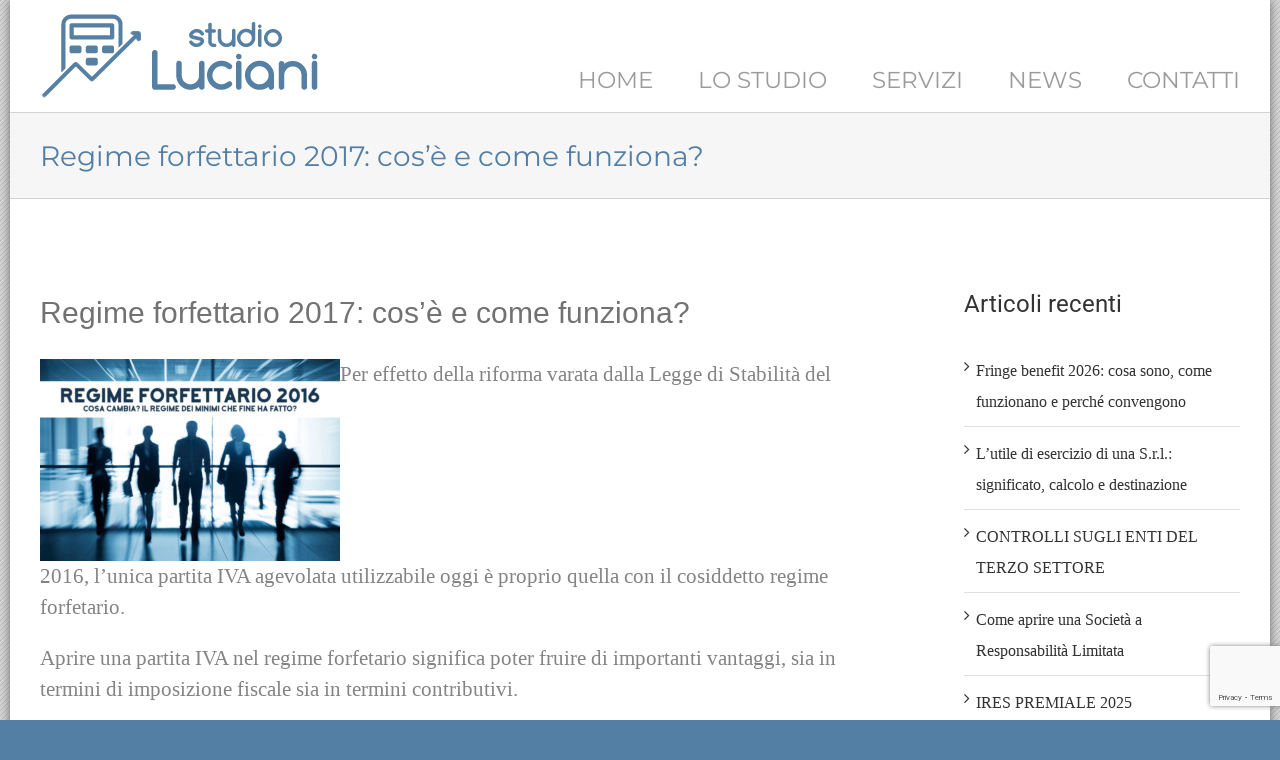

--- FILE ---
content_type: text/html; charset=utf-8
request_url: https://www.google.com/recaptcha/api2/anchor?ar=1&k=6Lc_SIEUAAAAAGldiRNiDCaeC3pVMXVagcdRRqzU&co=aHR0cHM6Ly9zdHVkaW9sdWNpYW5pZGFuaWVsZS5pdDo0NDM.&hl=en&v=N67nZn4AqZkNcbeMu4prBgzg&size=invisible&anchor-ms=20000&execute-ms=30000&cb=nucaub2zr1kg
body_size: 48871
content:
<!DOCTYPE HTML><html dir="ltr" lang="en"><head><meta http-equiv="Content-Type" content="text/html; charset=UTF-8">
<meta http-equiv="X-UA-Compatible" content="IE=edge">
<title>reCAPTCHA</title>
<style type="text/css">
/* cyrillic-ext */
@font-face {
  font-family: 'Roboto';
  font-style: normal;
  font-weight: 400;
  font-stretch: 100%;
  src: url(//fonts.gstatic.com/s/roboto/v48/KFO7CnqEu92Fr1ME7kSn66aGLdTylUAMa3GUBHMdazTgWw.woff2) format('woff2');
  unicode-range: U+0460-052F, U+1C80-1C8A, U+20B4, U+2DE0-2DFF, U+A640-A69F, U+FE2E-FE2F;
}
/* cyrillic */
@font-face {
  font-family: 'Roboto';
  font-style: normal;
  font-weight: 400;
  font-stretch: 100%;
  src: url(//fonts.gstatic.com/s/roboto/v48/KFO7CnqEu92Fr1ME7kSn66aGLdTylUAMa3iUBHMdazTgWw.woff2) format('woff2');
  unicode-range: U+0301, U+0400-045F, U+0490-0491, U+04B0-04B1, U+2116;
}
/* greek-ext */
@font-face {
  font-family: 'Roboto';
  font-style: normal;
  font-weight: 400;
  font-stretch: 100%;
  src: url(//fonts.gstatic.com/s/roboto/v48/KFO7CnqEu92Fr1ME7kSn66aGLdTylUAMa3CUBHMdazTgWw.woff2) format('woff2');
  unicode-range: U+1F00-1FFF;
}
/* greek */
@font-face {
  font-family: 'Roboto';
  font-style: normal;
  font-weight: 400;
  font-stretch: 100%;
  src: url(//fonts.gstatic.com/s/roboto/v48/KFO7CnqEu92Fr1ME7kSn66aGLdTylUAMa3-UBHMdazTgWw.woff2) format('woff2');
  unicode-range: U+0370-0377, U+037A-037F, U+0384-038A, U+038C, U+038E-03A1, U+03A3-03FF;
}
/* math */
@font-face {
  font-family: 'Roboto';
  font-style: normal;
  font-weight: 400;
  font-stretch: 100%;
  src: url(//fonts.gstatic.com/s/roboto/v48/KFO7CnqEu92Fr1ME7kSn66aGLdTylUAMawCUBHMdazTgWw.woff2) format('woff2');
  unicode-range: U+0302-0303, U+0305, U+0307-0308, U+0310, U+0312, U+0315, U+031A, U+0326-0327, U+032C, U+032F-0330, U+0332-0333, U+0338, U+033A, U+0346, U+034D, U+0391-03A1, U+03A3-03A9, U+03B1-03C9, U+03D1, U+03D5-03D6, U+03F0-03F1, U+03F4-03F5, U+2016-2017, U+2034-2038, U+203C, U+2040, U+2043, U+2047, U+2050, U+2057, U+205F, U+2070-2071, U+2074-208E, U+2090-209C, U+20D0-20DC, U+20E1, U+20E5-20EF, U+2100-2112, U+2114-2115, U+2117-2121, U+2123-214F, U+2190, U+2192, U+2194-21AE, U+21B0-21E5, U+21F1-21F2, U+21F4-2211, U+2213-2214, U+2216-22FF, U+2308-230B, U+2310, U+2319, U+231C-2321, U+2336-237A, U+237C, U+2395, U+239B-23B7, U+23D0, U+23DC-23E1, U+2474-2475, U+25AF, U+25B3, U+25B7, U+25BD, U+25C1, U+25CA, U+25CC, U+25FB, U+266D-266F, U+27C0-27FF, U+2900-2AFF, U+2B0E-2B11, U+2B30-2B4C, U+2BFE, U+3030, U+FF5B, U+FF5D, U+1D400-1D7FF, U+1EE00-1EEFF;
}
/* symbols */
@font-face {
  font-family: 'Roboto';
  font-style: normal;
  font-weight: 400;
  font-stretch: 100%;
  src: url(//fonts.gstatic.com/s/roboto/v48/KFO7CnqEu92Fr1ME7kSn66aGLdTylUAMaxKUBHMdazTgWw.woff2) format('woff2');
  unicode-range: U+0001-000C, U+000E-001F, U+007F-009F, U+20DD-20E0, U+20E2-20E4, U+2150-218F, U+2190, U+2192, U+2194-2199, U+21AF, U+21E6-21F0, U+21F3, U+2218-2219, U+2299, U+22C4-22C6, U+2300-243F, U+2440-244A, U+2460-24FF, U+25A0-27BF, U+2800-28FF, U+2921-2922, U+2981, U+29BF, U+29EB, U+2B00-2BFF, U+4DC0-4DFF, U+FFF9-FFFB, U+10140-1018E, U+10190-1019C, U+101A0, U+101D0-101FD, U+102E0-102FB, U+10E60-10E7E, U+1D2C0-1D2D3, U+1D2E0-1D37F, U+1F000-1F0FF, U+1F100-1F1AD, U+1F1E6-1F1FF, U+1F30D-1F30F, U+1F315, U+1F31C, U+1F31E, U+1F320-1F32C, U+1F336, U+1F378, U+1F37D, U+1F382, U+1F393-1F39F, U+1F3A7-1F3A8, U+1F3AC-1F3AF, U+1F3C2, U+1F3C4-1F3C6, U+1F3CA-1F3CE, U+1F3D4-1F3E0, U+1F3ED, U+1F3F1-1F3F3, U+1F3F5-1F3F7, U+1F408, U+1F415, U+1F41F, U+1F426, U+1F43F, U+1F441-1F442, U+1F444, U+1F446-1F449, U+1F44C-1F44E, U+1F453, U+1F46A, U+1F47D, U+1F4A3, U+1F4B0, U+1F4B3, U+1F4B9, U+1F4BB, U+1F4BF, U+1F4C8-1F4CB, U+1F4D6, U+1F4DA, U+1F4DF, U+1F4E3-1F4E6, U+1F4EA-1F4ED, U+1F4F7, U+1F4F9-1F4FB, U+1F4FD-1F4FE, U+1F503, U+1F507-1F50B, U+1F50D, U+1F512-1F513, U+1F53E-1F54A, U+1F54F-1F5FA, U+1F610, U+1F650-1F67F, U+1F687, U+1F68D, U+1F691, U+1F694, U+1F698, U+1F6AD, U+1F6B2, U+1F6B9-1F6BA, U+1F6BC, U+1F6C6-1F6CF, U+1F6D3-1F6D7, U+1F6E0-1F6EA, U+1F6F0-1F6F3, U+1F6F7-1F6FC, U+1F700-1F7FF, U+1F800-1F80B, U+1F810-1F847, U+1F850-1F859, U+1F860-1F887, U+1F890-1F8AD, U+1F8B0-1F8BB, U+1F8C0-1F8C1, U+1F900-1F90B, U+1F93B, U+1F946, U+1F984, U+1F996, U+1F9E9, U+1FA00-1FA6F, U+1FA70-1FA7C, U+1FA80-1FA89, U+1FA8F-1FAC6, U+1FACE-1FADC, U+1FADF-1FAE9, U+1FAF0-1FAF8, U+1FB00-1FBFF;
}
/* vietnamese */
@font-face {
  font-family: 'Roboto';
  font-style: normal;
  font-weight: 400;
  font-stretch: 100%;
  src: url(//fonts.gstatic.com/s/roboto/v48/KFO7CnqEu92Fr1ME7kSn66aGLdTylUAMa3OUBHMdazTgWw.woff2) format('woff2');
  unicode-range: U+0102-0103, U+0110-0111, U+0128-0129, U+0168-0169, U+01A0-01A1, U+01AF-01B0, U+0300-0301, U+0303-0304, U+0308-0309, U+0323, U+0329, U+1EA0-1EF9, U+20AB;
}
/* latin-ext */
@font-face {
  font-family: 'Roboto';
  font-style: normal;
  font-weight: 400;
  font-stretch: 100%;
  src: url(//fonts.gstatic.com/s/roboto/v48/KFO7CnqEu92Fr1ME7kSn66aGLdTylUAMa3KUBHMdazTgWw.woff2) format('woff2');
  unicode-range: U+0100-02BA, U+02BD-02C5, U+02C7-02CC, U+02CE-02D7, U+02DD-02FF, U+0304, U+0308, U+0329, U+1D00-1DBF, U+1E00-1E9F, U+1EF2-1EFF, U+2020, U+20A0-20AB, U+20AD-20C0, U+2113, U+2C60-2C7F, U+A720-A7FF;
}
/* latin */
@font-face {
  font-family: 'Roboto';
  font-style: normal;
  font-weight: 400;
  font-stretch: 100%;
  src: url(//fonts.gstatic.com/s/roboto/v48/KFO7CnqEu92Fr1ME7kSn66aGLdTylUAMa3yUBHMdazQ.woff2) format('woff2');
  unicode-range: U+0000-00FF, U+0131, U+0152-0153, U+02BB-02BC, U+02C6, U+02DA, U+02DC, U+0304, U+0308, U+0329, U+2000-206F, U+20AC, U+2122, U+2191, U+2193, U+2212, U+2215, U+FEFF, U+FFFD;
}
/* cyrillic-ext */
@font-face {
  font-family: 'Roboto';
  font-style: normal;
  font-weight: 500;
  font-stretch: 100%;
  src: url(//fonts.gstatic.com/s/roboto/v48/KFO7CnqEu92Fr1ME7kSn66aGLdTylUAMa3GUBHMdazTgWw.woff2) format('woff2');
  unicode-range: U+0460-052F, U+1C80-1C8A, U+20B4, U+2DE0-2DFF, U+A640-A69F, U+FE2E-FE2F;
}
/* cyrillic */
@font-face {
  font-family: 'Roboto';
  font-style: normal;
  font-weight: 500;
  font-stretch: 100%;
  src: url(//fonts.gstatic.com/s/roboto/v48/KFO7CnqEu92Fr1ME7kSn66aGLdTylUAMa3iUBHMdazTgWw.woff2) format('woff2');
  unicode-range: U+0301, U+0400-045F, U+0490-0491, U+04B0-04B1, U+2116;
}
/* greek-ext */
@font-face {
  font-family: 'Roboto';
  font-style: normal;
  font-weight: 500;
  font-stretch: 100%;
  src: url(//fonts.gstatic.com/s/roboto/v48/KFO7CnqEu92Fr1ME7kSn66aGLdTylUAMa3CUBHMdazTgWw.woff2) format('woff2');
  unicode-range: U+1F00-1FFF;
}
/* greek */
@font-face {
  font-family: 'Roboto';
  font-style: normal;
  font-weight: 500;
  font-stretch: 100%;
  src: url(//fonts.gstatic.com/s/roboto/v48/KFO7CnqEu92Fr1ME7kSn66aGLdTylUAMa3-UBHMdazTgWw.woff2) format('woff2');
  unicode-range: U+0370-0377, U+037A-037F, U+0384-038A, U+038C, U+038E-03A1, U+03A3-03FF;
}
/* math */
@font-face {
  font-family: 'Roboto';
  font-style: normal;
  font-weight: 500;
  font-stretch: 100%;
  src: url(//fonts.gstatic.com/s/roboto/v48/KFO7CnqEu92Fr1ME7kSn66aGLdTylUAMawCUBHMdazTgWw.woff2) format('woff2');
  unicode-range: U+0302-0303, U+0305, U+0307-0308, U+0310, U+0312, U+0315, U+031A, U+0326-0327, U+032C, U+032F-0330, U+0332-0333, U+0338, U+033A, U+0346, U+034D, U+0391-03A1, U+03A3-03A9, U+03B1-03C9, U+03D1, U+03D5-03D6, U+03F0-03F1, U+03F4-03F5, U+2016-2017, U+2034-2038, U+203C, U+2040, U+2043, U+2047, U+2050, U+2057, U+205F, U+2070-2071, U+2074-208E, U+2090-209C, U+20D0-20DC, U+20E1, U+20E5-20EF, U+2100-2112, U+2114-2115, U+2117-2121, U+2123-214F, U+2190, U+2192, U+2194-21AE, U+21B0-21E5, U+21F1-21F2, U+21F4-2211, U+2213-2214, U+2216-22FF, U+2308-230B, U+2310, U+2319, U+231C-2321, U+2336-237A, U+237C, U+2395, U+239B-23B7, U+23D0, U+23DC-23E1, U+2474-2475, U+25AF, U+25B3, U+25B7, U+25BD, U+25C1, U+25CA, U+25CC, U+25FB, U+266D-266F, U+27C0-27FF, U+2900-2AFF, U+2B0E-2B11, U+2B30-2B4C, U+2BFE, U+3030, U+FF5B, U+FF5D, U+1D400-1D7FF, U+1EE00-1EEFF;
}
/* symbols */
@font-face {
  font-family: 'Roboto';
  font-style: normal;
  font-weight: 500;
  font-stretch: 100%;
  src: url(//fonts.gstatic.com/s/roboto/v48/KFO7CnqEu92Fr1ME7kSn66aGLdTylUAMaxKUBHMdazTgWw.woff2) format('woff2');
  unicode-range: U+0001-000C, U+000E-001F, U+007F-009F, U+20DD-20E0, U+20E2-20E4, U+2150-218F, U+2190, U+2192, U+2194-2199, U+21AF, U+21E6-21F0, U+21F3, U+2218-2219, U+2299, U+22C4-22C6, U+2300-243F, U+2440-244A, U+2460-24FF, U+25A0-27BF, U+2800-28FF, U+2921-2922, U+2981, U+29BF, U+29EB, U+2B00-2BFF, U+4DC0-4DFF, U+FFF9-FFFB, U+10140-1018E, U+10190-1019C, U+101A0, U+101D0-101FD, U+102E0-102FB, U+10E60-10E7E, U+1D2C0-1D2D3, U+1D2E0-1D37F, U+1F000-1F0FF, U+1F100-1F1AD, U+1F1E6-1F1FF, U+1F30D-1F30F, U+1F315, U+1F31C, U+1F31E, U+1F320-1F32C, U+1F336, U+1F378, U+1F37D, U+1F382, U+1F393-1F39F, U+1F3A7-1F3A8, U+1F3AC-1F3AF, U+1F3C2, U+1F3C4-1F3C6, U+1F3CA-1F3CE, U+1F3D4-1F3E0, U+1F3ED, U+1F3F1-1F3F3, U+1F3F5-1F3F7, U+1F408, U+1F415, U+1F41F, U+1F426, U+1F43F, U+1F441-1F442, U+1F444, U+1F446-1F449, U+1F44C-1F44E, U+1F453, U+1F46A, U+1F47D, U+1F4A3, U+1F4B0, U+1F4B3, U+1F4B9, U+1F4BB, U+1F4BF, U+1F4C8-1F4CB, U+1F4D6, U+1F4DA, U+1F4DF, U+1F4E3-1F4E6, U+1F4EA-1F4ED, U+1F4F7, U+1F4F9-1F4FB, U+1F4FD-1F4FE, U+1F503, U+1F507-1F50B, U+1F50D, U+1F512-1F513, U+1F53E-1F54A, U+1F54F-1F5FA, U+1F610, U+1F650-1F67F, U+1F687, U+1F68D, U+1F691, U+1F694, U+1F698, U+1F6AD, U+1F6B2, U+1F6B9-1F6BA, U+1F6BC, U+1F6C6-1F6CF, U+1F6D3-1F6D7, U+1F6E0-1F6EA, U+1F6F0-1F6F3, U+1F6F7-1F6FC, U+1F700-1F7FF, U+1F800-1F80B, U+1F810-1F847, U+1F850-1F859, U+1F860-1F887, U+1F890-1F8AD, U+1F8B0-1F8BB, U+1F8C0-1F8C1, U+1F900-1F90B, U+1F93B, U+1F946, U+1F984, U+1F996, U+1F9E9, U+1FA00-1FA6F, U+1FA70-1FA7C, U+1FA80-1FA89, U+1FA8F-1FAC6, U+1FACE-1FADC, U+1FADF-1FAE9, U+1FAF0-1FAF8, U+1FB00-1FBFF;
}
/* vietnamese */
@font-face {
  font-family: 'Roboto';
  font-style: normal;
  font-weight: 500;
  font-stretch: 100%;
  src: url(//fonts.gstatic.com/s/roboto/v48/KFO7CnqEu92Fr1ME7kSn66aGLdTylUAMa3OUBHMdazTgWw.woff2) format('woff2');
  unicode-range: U+0102-0103, U+0110-0111, U+0128-0129, U+0168-0169, U+01A0-01A1, U+01AF-01B0, U+0300-0301, U+0303-0304, U+0308-0309, U+0323, U+0329, U+1EA0-1EF9, U+20AB;
}
/* latin-ext */
@font-face {
  font-family: 'Roboto';
  font-style: normal;
  font-weight: 500;
  font-stretch: 100%;
  src: url(//fonts.gstatic.com/s/roboto/v48/KFO7CnqEu92Fr1ME7kSn66aGLdTylUAMa3KUBHMdazTgWw.woff2) format('woff2');
  unicode-range: U+0100-02BA, U+02BD-02C5, U+02C7-02CC, U+02CE-02D7, U+02DD-02FF, U+0304, U+0308, U+0329, U+1D00-1DBF, U+1E00-1E9F, U+1EF2-1EFF, U+2020, U+20A0-20AB, U+20AD-20C0, U+2113, U+2C60-2C7F, U+A720-A7FF;
}
/* latin */
@font-face {
  font-family: 'Roboto';
  font-style: normal;
  font-weight: 500;
  font-stretch: 100%;
  src: url(//fonts.gstatic.com/s/roboto/v48/KFO7CnqEu92Fr1ME7kSn66aGLdTylUAMa3yUBHMdazQ.woff2) format('woff2');
  unicode-range: U+0000-00FF, U+0131, U+0152-0153, U+02BB-02BC, U+02C6, U+02DA, U+02DC, U+0304, U+0308, U+0329, U+2000-206F, U+20AC, U+2122, U+2191, U+2193, U+2212, U+2215, U+FEFF, U+FFFD;
}
/* cyrillic-ext */
@font-face {
  font-family: 'Roboto';
  font-style: normal;
  font-weight: 900;
  font-stretch: 100%;
  src: url(//fonts.gstatic.com/s/roboto/v48/KFO7CnqEu92Fr1ME7kSn66aGLdTylUAMa3GUBHMdazTgWw.woff2) format('woff2');
  unicode-range: U+0460-052F, U+1C80-1C8A, U+20B4, U+2DE0-2DFF, U+A640-A69F, U+FE2E-FE2F;
}
/* cyrillic */
@font-face {
  font-family: 'Roboto';
  font-style: normal;
  font-weight: 900;
  font-stretch: 100%;
  src: url(//fonts.gstatic.com/s/roboto/v48/KFO7CnqEu92Fr1ME7kSn66aGLdTylUAMa3iUBHMdazTgWw.woff2) format('woff2');
  unicode-range: U+0301, U+0400-045F, U+0490-0491, U+04B0-04B1, U+2116;
}
/* greek-ext */
@font-face {
  font-family: 'Roboto';
  font-style: normal;
  font-weight: 900;
  font-stretch: 100%;
  src: url(//fonts.gstatic.com/s/roboto/v48/KFO7CnqEu92Fr1ME7kSn66aGLdTylUAMa3CUBHMdazTgWw.woff2) format('woff2');
  unicode-range: U+1F00-1FFF;
}
/* greek */
@font-face {
  font-family: 'Roboto';
  font-style: normal;
  font-weight: 900;
  font-stretch: 100%;
  src: url(//fonts.gstatic.com/s/roboto/v48/KFO7CnqEu92Fr1ME7kSn66aGLdTylUAMa3-UBHMdazTgWw.woff2) format('woff2');
  unicode-range: U+0370-0377, U+037A-037F, U+0384-038A, U+038C, U+038E-03A1, U+03A3-03FF;
}
/* math */
@font-face {
  font-family: 'Roboto';
  font-style: normal;
  font-weight: 900;
  font-stretch: 100%;
  src: url(//fonts.gstatic.com/s/roboto/v48/KFO7CnqEu92Fr1ME7kSn66aGLdTylUAMawCUBHMdazTgWw.woff2) format('woff2');
  unicode-range: U+0302-0303, U+0305, U+0307-0308, U+0310, U+0312, U+0315, U+031A, U+0326-0327, U+032C, U+032F-0330, U+0332-0333, U+0338, U+033A, U+0346, U+034D, U+0391-03A1, U+03A3-03A9, U+03B1-03C9, U+03D1, U+03D5-03D6, U+03F0-03F1, U+03F4-03F5, U+2016-2017, U+2034-2038, U+203C, U+2040, U+2043, U+2047, U+2050, U+2057, U+205F, U+2070-2071, U+2074-208E, U+2090-209C, U+20D0-20DC, U+20E1, U+20E5-20EF, U+2100-2112, U+2114-2115, U+2117-2121, U+2123-214F, U+2190, U+2192, U+2194-21AE, U+21B0-21E5, U+21F1-21F2, U+21F4-2211, U+2213-2214, U+2216-22FF, U+2308-230B, U+2310, U+2319, U+231C-2321, U+2336-237A, U+237C, U+2395, U+239B-23B7, U+23D0, U+23DC-23E1, U+2474-2475, U+25AF, U+25B3, U+25B7, U+25BD, U+25C1, U+25CA, U+25CC, U+25FB, U+266D-266F, U+27C0-27FF, U+2900-2AFF, U+2B0E-2B11, U+2B30-2B4C, U+2BFE, U+3030, U+FF5B, U+FF5D, U+1D400-1D7FF, U+1EE00-1EEFF;
}
/* symbols */
@font-face {
  font-family: 'Roboto';
  font-style: normal;
  font-weight: 900;
  font-stretch: 100%;
  src: url(//fonts.gstatic.com/s/roboto/v48/KFO7CnqEu92Fr1ME7kSn66aGLdTylUAMaxKUBHMdazTgWw.woff2) format('woff2');
  unicode-range: U+0001-000C, U+000E-001F, U+007F-009F, U+20DD-20E0, U+20E2-20E4, U+2150-218F, U+2190, U+2192, U+2194-2199, U+21AF, U+21E6-21F0, U+21F3, U+2218-2219, U+2299, U+22C4-22C6, U+2300-243F, U+2440-244A, U+2460-24FF, U+25A0-27BF, U+2800-28FF, U+2921-2922, U+2981, U+29BF, U+29EB, U+2B00-2BFF, U+4DC0-4DFF, U+FFF9-FFFB, U+10140-1018E, U+10190-1019C, U+101A0, U+101D0-101FD, U+102E0-102FB, U+10E60-10E7E, U+1D2C0-1D2D3, U+1D2E0-1D37F, U+1F000-1F0FF, U+1F100-1F1AD, U+1F1E6-1F1FF, U+1F30D-1F30F, U+1F315, U+1F31C, U+1F31E, U+1F320-1F32C, U+1F336, U+1F378, U+1F37D, U+1F382, U+1F393-1F39F, U+1F3A7-1F3A8, U+1F3AC-1F3AF, U+1F3C2, U+1F3C4-1F3C6, U+1F3CA-1F3CE, U+1F3D4-1F3E0, U+1F3ED, U+1F3F1-1F3F3, U+1F3F5-1F3F7, U+1F408, U+1F415, U+1F41F, U+1F426, U+1F43F, U+1F441-1F442, U+1F444, U+1F446-1F449, U+1F44C-1F44E, U+1F453, U+1F46A, U+1F47D, U+1F4A3, U+1F4B0, U+1F4B3, U+1F4B9, U+1F4BB, U+1F4BF, U+1F4C8-1F4CB, U+1F4D6, U+1F4DA, U+1F4DF, U+1F4E3-1F4E6, U+1F4EA-1F4ED, U+1F4F7, U+1F4F9-1F4FB, U+1F4FD-1F4FE, U+1F503, U+1F507-1F50B, U+1F50D, U+1F512-1F513, U+1F53E-1F54A, U+1F54F-1F5FA, U+1F610, U+1F650-1F67F, U+1F687, U+1F68D, U+1F691, U+1F694, U+1F698, U+1F6AD, U+1F6B2, U+1F6B9-1F6BA, U+1F6BC, U+1F6C6-1F6CF, U+1F6D3-1F6D7, U+1F6E0-1F6EA, U+1F6F0-1F6F3, U+1F6F7-1F6FC, U+1F700-1F7FF, U+1F800-1F80B, U+1F810-1F847, U+1F850-1F859, U+1F860-1F887, U+1F890-1F8AD, U+1F8B0-1F8BB, U+1F8C0-1F8C1, U+1F900-1F90B, U+1F93B, U+1F946, U+1F984, U+1F996, U+1F9E9, U+1FA00-1FA6F, U+1FA70-1FA7C, U+1FA80-1FA89, U+1FA8F-1FAC6, U+1FACE-1FADC, U+1FADF-1FAE9, U+1FAF0-1FAF8, U+1FB00-1FBFF;
}
/* vietnamese */
@font-face {
  font-family: 'Roboto';
  font-style: normal;
  font-weight: 900;
  font-stretch: 100%;
  src: url(//fonts.gstatic.com/s/roboto/v48/KFO7CnqEu92Fr1ME7kSn66aGLdTylUAMa3OUBHMdazTgWw.woff2) format('woff2');
  unicode-range: U+0102-0103, U+0110-0111, U+0128-0129, U+0168-0169, U+01A0-01A1, U+01AF-01B0, U+0300-0301, U+0303-0304, U+0308-0309, U+0323, U+0329, U+1EA0-1EF9, U+20AB;
}
/* latin-ext */
@font-face {
  font-family: 'Roboto';
  font-style: normal;
  font-weight: 900;
  font-stretch: 100%;
  src: url(//fonts.gstatic.com/s/roboto/v48/KFO7CnqEu92Fr1ME7kSn66aGLdTylUAMa3KUBHMdazTgWw.woff2) format('woff2');
  unicode-range: U+0100-02BA, U+02BD-02C5, U+02C7-02CC, U+02CE-02D7, U+02DD-02FF, U+0304, U+0308, U+0329, U+1D00-1DBF, U+1E00-1E9F, U+1EF2-1EFF, U+2020, U+20A0-20AB, U+20AD-20C0, U+2113, U+2C60-2C7F, U+A720-A7FF;
}
/* latin */
@font-face {
  font-family: 'Roboto';
  font-style: normal;
  font-weight: 900;
  font-stretch: 100%;
  src: url(//fonts.gstatic.com/s/roboto/v48/KFO7CnqEu92Fr1ME7kSn66aGLdTylUAMa3yUBHMdazQ.woff2) format('woff2');
  unicode-range: U+0000-00FF, U+0131, U+0152-0153, U+02BB-02BC, U+02C6, U+02DA, U+02DC, U+0304, U+0308, U+0329, U+2000-206F, U+20AC, U+2122, U+2191, U+2193, U+2212, U+2215, U+FEFF, U+FFFD;
}

</style>
<link rel="stylesheet" type="text/css" href="https://www.gstatic.com/recaptcha/releases/N67nZn4AqZkNcbeMu4prBgzg/styles__ltr.css">
<script nonce="ABqlLo5JTM7zCuHWOem9UA" type="text/javascript">window['__recaptcha_api'] = 'https://www.google.com/recaptcha/api2/';</script>
<script type="text/javascript" src="https://www.gstatic.com/recaptcha/releases/N67nZn4AqZkNcbeMu4prBgzg/recaptcha__en.js" nonce="ABqlLo5JTM7zCuHWOem9UA">
      
    </script></head>
<body><div id="rc-anchor-alert" class="rc-anchor-alert"></div>
<input type="hidden" id="recaptcha-token" value="[base64]">
<script type="text/javascript" nonce="ABqlLo5JTM7zCuHWOem9UA">
      recaptcha.anchor.Main.init("[\x22ainput\x22,[\x22bgdata\x22,\x22\x22,\[base64]/[base64]/[base64]/ZyhXLGgpOnEoW04sMjEsbF0sVywwKSxoKSxmYWxzZSxmYWxzZSl9Y2F0Y2goayl7RygzNTgsVyk/[base64]/[base64]/[base64]/[base64]/[base64]/[base64]/[base64]/bmV3IEJbT10oRFswXSk6dz09Mj9uZXcgQltPXShEWzBdLERbMV0pOnc9PTM/bmV3IEJbT10oRFswXSxEWzFdLERbMl0pOnc9PTQ/[base64]/[base64]/[base64]/[base64]/[base64]\\u003d\x22,\[base64]\x22,\x22IU3ChMKSOhJCLALCg2LDkMKUw4rCvMOow4TCicOwZMK/woHDphTDsiTDm2I5wqrDscKtTsK7EcKeJVMdwrMQwoA6eB3DqAl4w7zCoDfCl35cwobDjTrDjUZUw4fDmGUOw5YBw67DrBjCmCQ/w73ConpjG1ptcWHDsiErL8O0TFXCr8OgW8Ocwq1EDcK9wobCpMOAw6TCoy/CnngdPCIaD00/w6jDqStbWADCu2hUwpDCgsOiw6ZNOcO/wpnDkkYxDsKWDi3CnErCm149wrrCisK+PTZHw5nDhwDChMONM8Ktw4oJwrU/w7wdX8OEN8K8w5rDicKSCiBTw7zDnMKHw4soa8Oqw6/CkR3CiMOUw54Mw4LDnMK6wrPCtcKcw7fDgMK7w65Hw4zDv8OpbngycsKCwqfDhMORw5cVNh4zwrt2ckPCoSDDrMOWw4jCo8KTVcK7QjHDimsjwqQfw7RQwr/CnSTDpsOacS7DqWLDisKgwr/DgzLDkkvCm8O2wr9KCDTCqmM+wpxaw79Zw4tcJMOpNR1aw53CgsKQw63ClSLCkgjCnF3ClW7ChjBhV8OFA0dCLMKCwr7DgSIBw7PCqjjDu8KXJsKYBUXDmcK6w7LCpyvDrRg+w5zCqikRQ3Fnwr9YLMOJBsK3w5fCnH7CjWbCj8KNWMKeBRpebAwWw6/Dq8KLw7LCrUx6WwTDtyI4AsOPXgF7dyPDl0zDtAoSwqYCwqAxaMKPwpJ1w4Uhwol+eMONQ3E9Ow/CoVzCiA8tVwYpQxLDnMKew4k7w67DmcOQw5t7wpPCqsKZDRFmwqzCmCDCtXxjccOJcsKEwrDCmsKAwp/CmsOjXXTDvMOjb0rDtiFSVXhwwqdKwookw6fCv8KkwrXCscK8wqEfTjnDiVkHw5HCuMKjeQl4w5lVw7Zdw6bCmsKEw4DDrcO+aB5Xwrw7wp9caSvCt8K/w6YJwqZ4wr9pewLDoMKOPjcoMhvCqMKXH8O2wrDDgMO+SsKmw4IHKMK+wqwvwr3CscK4XVlfwq0Kw59mwrEzw7XDpsKQaMKSwpBydA7CpGMhw6QLfSQ+wq0jw7DDusO5wrbDtsKOw7wHwqV3DFHDq8KMwpfDuF7CmsOjYsKEw4/ChcKnZMKXCsOkbDrDocK/aU7Dh8KhK8OxdmvCpMOAd8OMw7JVQcKNw4rCg217wo0qfjsUwqTDsG3DsMOtwq3DiMK3Ox9/w5jDhsObwpnCmHvCpCFlwp9tRcOHbMOMwofCm8KuwqTChmDCgMO+f8KCDcKWwq7Dr3VaYX11RcKGT8KsHcKhwp7CgsONw4E4w5pww6PCsiMfwpvCvVXDlXXCkWrCpmoGw63DnsKCA8KKwplhVhk7wpXCscO6M13CpFRVwoMjw5NhPMKnelIgQMKeKm/Dqxplwr4owqfDuMO5f8KLJsO0wpRdw6vCoMKeW8K2XMKNTcK5OnsewoLCr8KPERvCsU3DosKZV34paDorAx/CjMODEsObw5dZAMKnw45LCWLCshjCvW7Cj0XCicOyXB3DvMOaEcKMw459bsKGGz7CicKiNycUdMKFCwVGw7JEYMKDcQ/DnMOcwrvCmEdAcMK9WzkZwqY5w5/ChMOCOsKnVsOvw4cGwo3ClMKtw5PDjUktKcOOwohvwpPDiAIPw63DmwDChMKzwpplwp/DvjHDnRBNw71EaMKDw77Cs33DkMO1wpbCqcOyw7s/[base64]/XXzCrk0KQcKdKcKNw7vDvzrCmzPCuwQKeMKTwo5EIhbCksO/wrLCpSvDi8KAw4PDmBhFNhDDrirDgsKFwpZcw7TCgm9EwrPDvBsPw7zDpxUYP8K0c8K5ZMK2wqpSw7vDnMOKMTzDq0rDlRbCswbDs0/DllbDphLCusKzQ8K8AsOCDsKGQVjClyJMwrDChnErOEVDHyDDjX/Cih7CtMK3ZBl0wpxUwohaw4XDjMKEYE08w63Cq8K0wp7DvMKJwr/DscOVexrCvzgNFMK1wqXDsVspwrRETU3CjSl3w57CrMKKQRPCvcO+O8O4w4rCqh8GOMKbwprCtwEZP8O2w5NZw5Fswr/CgDnCsh10I8OHw619w6Y8w61veMK2WGvDvcK9w6xMc8KVQcORDB7CqsOHNw8bwromw6zCuMKWQBHCncORcMOKZ8KnUMKtVcK7BsOawpLCjjt0wpRjcsOLN8K5w7lEw5BcIMOcRcK/W8OIL8KEw6k0IGnChlzDv8O/woTDk8OlfsK8w6DDpcKXw6dUKsK/N8Ouw6wjw6Vqw49cwqN1wofDr8Orw73DiENwZcKWJsKtw6VuwpPCusKcw78AVg1mw7vDumBKDSzCrk4oNsKuw48Rwp/CoxRdwpzDjgDDv8Opwr7DoMOhw4LCuMKYwqpEbsK0CRnChMO0HcKPQ8KKwpQXw67DtVQYwoTDpFlSw63DqF1yWg7DvnTCgcKkworDkMOYw7dqOSl9w4/CrMKRdcK9w6BowoHCqcOVw4HDu8KFJsOYw4vCsH8Pw7wqeD0Tw4oif8OUdwV/w5YdwpjCmHwRw7TCo8KKMRIMci3DrQbCtcO+w4bCl8KAwphFL1lkwrbDkh3CgcKWaW1UwpPCusKew5knHXE6w4jDnVDCq8KAwrMEZMKNbsKrwpLDjFDDncOvwol6wpcXPMOcw606dsK6w6rCmsKAwovCmWTDlcKwwpViwpVmwrkrZMOJw5hcwqPCtDdcOmzDlcOyw7t/QRURw7/DoDrCp8KNw7ICw4XDgQPDsRBkZmvDl3vDr0oRHnjDpDLCoMKXwq7CksKrw4gufsOIcsONw6zDvwrCv1TCghPDrj/DhkfCscOVw5N9wo5Lw4xbZnbCnMOzw4DDiMKaw7TDoyHDvcKsw6lGJCQ6woQFw6QYVy/Cp8O0w5cWw4VWMjbDq8KFQMK2YlwBwoBZN0HCsMK5wp/CpMOvQnDCuS3Dt8OoPsKpesKtw5HDn8KuXkQTw6LDu8OIHsKaQS3DqT7DosKMw5gfDVXDrD/Cr8OKw77Dl2EbTsOgwp4Ew6Mhwrs1SCJOLA4Qw6HDtDkEUMKQwrJuw5h+w63Cm8OZw47CrmJswqELwp9gMkhqw7pXwpIpw7/DsQcowqDDt8O/[base64]/DlV/CpsKVQcKewozCpsO7eMK8RUjCosKVwrJRw59LRMK/wojCu2bDrMK6MwRbwr9CwoDDjhzCrT3CoTxcw6FwZUzChsOFwpXDucKgbsOxwrrCmi/DliRAOQrCuEs5a1hcwqnCkcOFMsK8w50qw4zCqnTChMOeQUTClMOvwqTDghsvw7x+wr3Cn1DDjsOPw7AMwqEpVgvDvijCn8K7w7tjw7jCo8KcwrDCu8OfCB9mwoPDhRxKJkLCicKIOcO0FsKEwqB1ZsK4K8Kdwr0oaVN9Blt+woDDtHzCu2YyPMOxdE/DrsKJKkXDtMK5L8Oew7B4HVnDmhRpKT/Dg29iwqZxwp7Cv14Cw5Y6AcKxUg05HsOVwpYQwrxLUixAHMOow6A2SMKqe8KOesKrQyLCo8K/w7x5w7PDtcO6w67DsMOtWR3DnMK7CsOdLMKNIVbDgy3DnsOJw7HCkMKkw6lMwqLDksOdw57CoMOPRH0sNcKswoZGw63CqmdmVn/[base64]/[base64]/DvxVEc8OeNA7Dl8Ocw742w47DgsO3BsK+bzbDnS/CvDdIw7vCk8OAwqNtPjI/Z8Kda2HCs8O2wo7DgFZRY8OwUCrDsXNlw4XDh8Kqbx/CuCwfw6HDj1nCvDsKBmHCtTsVNTkpIsKMw6/DvjfDqMKTWVQJwqR6wrjCnEgAFsK1OBnDiiwbw6nCg3IbRsOAw5TCnycQazbCt8KURTYRXzrCvWUNwqRbw4gtd1pCw5AhCcOqSMKJYwQdFFt7w4DDksKVTWTDiAkCbwDCvmBuY8KyCcKVw6RkXHJvw44Bw5nCiD/[base64]/Cj8Oqw5vDssObw68nwqRyMcKCYMObw6jDtsKfw5HDl8KWwqs2w6TDpQ99ZD4rYsK1w6E/[base64]/CicKqPcOzwoDDmzLDiVfCtsOtPsK8ImsTw7LDoMOiwo7CoU45w5TDvcKRw7sET8OsGMO9fMORSQdlScOfwpjCgFs5PMKbdW0ccg/CoUfDncKhNGVNw7rCv19Qwr07HT3DvDNIwpDDrR/DrkU/YUt9w7LCpHJ5Q8O3wrozwpXDvgYkw63CgxUuasOOeMKnGcOxKsOraUTDtDxAw5HCkhfDgilzR8K6w70ywr/DncO7csOUJ1zDv8OpbsO+VsK3w7rDqsKKMzZgbcObw6bCkVnCn1wiwp0BSsKTwqXCiMOhHwAucsOVw4DDkkwPeMK/w5XDum7DvsObwo1dJUoYwpjDqWnCmsO1w5YewrTDusKnwojDpnx5ZUDCkMK7csKEwr7CgsO6wqU6w7bCmsKtPVrCmsK3XjzCosKSJBXCs17CmsKcZWvCuTnDn8Kewp8hP8OoY8KcIcKuMAHDvMOIesOzOsOsS8KTw6rDjsK/dkt1woHCv8KbEUTCgsOZGsOgAcKqwrhYwqBhf8Kpw7vDkcOrRsOXIC/[base64]/Cs8Kaw5Qsw5vDu8OIwrldwrYfS8O5J8OmNcKwa8Oow5PDvMOow5LDhcKxGkIxCAdkwrDDgsK1CkjCpRNrL8OUAMO8w7DCi8KBGMOZfMKPwpDDo8O+wp/DjMORHzQMw4RMwphAMMOsQcK/ZMOEw4cbacKzHRTCu0/Dg8O/w61OYAPCrDrDjMOFZsOEC8KnG8Ocw7gAG8KpZW0jWTTCt2LCmMOYw7khE1nDjmVQVjliCRARI8OZwqTCv8O8Q8OpSlMAO2/Ck8OBU8KqDMKcwrErScOSwpI5AMKrwpk4NVsOLCgXdGcjS8O/K07CnEHCqlQWw4l3wqTCocO8OE05w5pracKfw7rCksKUw5PCscOAw5HDscKoGMOvwokMwofDrGTDg8KaccO0esOndiLDn1Bnw5c5WMOswo/DrmxnwoULGMOhORnDuMK0w7lNwq/CsXEEw6LDpkZ+w5nDnwEKwoMfw5ZhIDHCn8OiPMKww78vwqjCvcO8w7TCnWPDssK1bMKxw5PDi8KbaMO/wqvCrTXDv8OIFl/Dg1QaZsObwqXCusKrISwmwrlEwrYEIFYZHsOnwpXDqsKgwrLCkl/DksODw6pfZWvDucKWOcKJwoDCrzdNwqfCicOqwqYWPMOpwqJlc8KGNwHCncO9LybDn1LCiAbCiSXDhMOtw6A1wpXDkXZAEWVew57ChmLDkw8/GV0cSMOiCcKqc17DgMOdMEstfnvDvGTDjMK3w4p0wp7Cl8KZwo0Gwr8Rw5jClxzDnMKpYXzCvHPCmmg4w4vDo8KDw49yBsO/w4rChQJhw5fCnMOVwpcZwoTDt0BJH8OlfwrDr8K8K8OTw5MYw4oKEGLCv8K0CBXClkxPwoMbS8ORwofDs33CjMK3woMKw5vDrF4SwqQ8w5fDnyDDh0DDhcKWw7rCqQ3DgcKFwqnCrcOLwqobw4/[base64]/ClArDu8ODIMOPdMOvJEplwr1iwqEowojDmBJFdyYbwrRnBMKxO30Uwq/Dpj0sIB/CisOCVcO4wpRHwqzCp8OoRMOew4zDk8KXYgzChcKxSsOww6TCtH0RwrEkw47CtcOvR1oQwpzDkjsRw4DDhE/[base64]/Cr3kAUsKhDAvCg8O0VcKMw5onw7Z0w4NSw7oEI8O9dyAIw7Vhw6LCssOlbFcvw4/CnDgERsKdw6HCk8KZw5YpUinCpsKSSsOeMxrDjW7DuwPCrcK6OSvDhCfCvGHCp8KiwprClx4OMnJjdRY8J8KyQMK/wofCnnnDuBYuw6TCkkl+EmDDkwXDlMOSwojCm3cfe8O5wpUOw4dewqXDoMKbw5ccRMOoODA7woN5w4jCjcK5YnQsOSwWw4RewqsOwobCgkjDvMK7wqcUD8KowqLCrlbCmTXDscKNQxHCqCZlA27DscKcTSEMZgfDj8OeWA9FE8Ozw6JrC8OHw7rClRnDlU9cwqF8JGd/w4sdUnLDrnnCmXLDnMOQw7bCvgc2OXLDq3lxw6rCu8KDJ0pMAGjDiA0MeMKcwqLCnADCiALCi8O3wpLDt2zCjxjCnsK1wpvCu8OsFsKhw6FFcjcMQTLCuEbCnDVuw53CuMKRBwY0T8OewpfCoB7CgnFQw6/Do2lHUMKTL3zCrw3CvMK3AcOWeDfDrsOHWcKbP8Ojw7zDoSc7KTrDsEUdwrtnwonDgcKhbMKdN8K4H8OQw7DDl8O8w5Bew4ANw63DilTCkhQxc0hpw6I/w53CszVUVCYSSD14woksc1xxV8OBwpHCrR/CiwgpPMOswoBUw6oKwrvDhsOWwolWCErDsMKdJX3Cv2E9wq1+wq/DkMKmXMK9w4pPwqXCs2pDBMK5w6TDh2fDgzzDgsKEwpFvwqhgb3NfwqTDj8KUw7vCswBWw4rDpcKYwot0A0wvwo7DiSPCkhtqw53DuArDrCR/w4/CngjCr0RQw5zChx/CgMOQBMOYBcKaw7bDrUTCosKVP8KJZGARw6nDlETCoMOzwpbDhMKHPsOGw5DDvyN3EMKcw5jDosOfUsOKw4rDs8O/[base64]/DqA5fHRIiwpjDg8O/XHDCmcKbw51IXcOqw54fwoTCg1PCisKmSlBDEwYDWcKxYGsVw4/CpzfDsnrCpEzCs8O2w6vDvW0GeThCwrvDpnIswqFFw7lTE8O4bVvDiMOfcsOswo14V8O7w5/CrMKgcS/[base64]/DtDTDj8OYNcODaFfDqMOUNS/Dg8KJAQAQw6rCvkPDhsOcw4/[base64]/Du8OswpTCg8KOwpvDlFDDuWwTw4hrwpTDk1zDvcKyGHQfTBAtw6UPPStGwo0xOcOaOH5zbC3ChcK/w5HDvsKrwrxrw6hjwppUVB/[base64]/Lxt6w60VI8KDVRjDkMOCwp1iw53DpMOXEsOIw5LCiCcew6bDtcOzw6Y9e0hqwo/CvMKndx4+c2rDisO/wpPDjhd5IMKxwqrDvMOXwrXCrMOYKgjDqkPDlMO2OsOJw4x+WnAibTvDpWF/wrLCiGt/asOPw4zCicOMSAQewqkuwoLDuz7Dg3IiwogxbsOkLQ1dw7XDkhrCsQxbYUzCmxFiecKAb8O7w5jDq2UqwotMXcOdw4DDhcKSP8KXw43ChcKUwrVGwqUBQsKpwqbDvsKRGgd+QMO+csKbOsO+wrgqWFVewq8Qw7waVQotHyrDlEVHKcKrZGlDUxgjw4x/AMKMwoTCvcO9KwUgw49NKMKNK8OGw6E/WQLCrUUEIsKtXDvCqMOZDsOUw5NAfsKvw6vDvBAmw6sLw4BqQMK0HTfDmcO3J8Kuw6LDtcOGwrdnXzrCvQ7CrDEpw4E9w6DCjMKKXW/DhcO0CWfDlsO0fsKGfH7Cm1xNwolpw67CoidwHMOXKQBzwrArUcKow4nDoXjCln3DkiHCvcOHwpfDkcKxfcOHbWsAw4FAWnVgasObWlfDscKFI8Oww4ZAAA/[base64]/w7BAw5TDgkRcwpzDm8KxwrRqwptyw5/CvgTDqW7DnBPChsKRRcOVVDlowq3DlmHDlDUqTGPCrDrCq8O+worCtsOEaUhJwq7Do8KfTGPClcO7w7d7w7diYMK9CcO0GsK1w49yX8O/w5Rcw5zDgAF9JC8uLcK4w4NYFsOYRh4AJEcrfsKEQ8OZwos3w5MnwqlVVcOwGMKwPcOgd03CvzFpw4BIw4jCusONFDFVU8O8wow+FXPDkFzCnDbDjRJIARTCkgIiTsKZKMKsZl7Cm8K8wr/Cn0fDpsKyw7xPXA98wrpew4XCuEJvw6DDp1cPYxzDhsKBMRBqwoUGw6YVwpTDnRR4w7PDiMO8eFEoMwYFw7Ndwo7Coj0zTMKrDgotwrjCnsOXXMOTGXDChMOIJsKBwqfDtMOiMmJDdHc1w5bChzEywo/DqMOTwo/[base64]/[base64]/wrXCvsOxBXdzfhXCh8OuwroEAwQlXlrClMOcwojDpsKyw5HCoQvDucO/[base64]/CrMKVISh+w7DDpgLDnkl1wqdVworDgHNYESnCig/ClikaK3bDlSDDgHfCsijDliknBQpnFl/[base64]/DjQQPwpnCs2oFwqRFwqnDpsKiw6PCtsKCw6TCm09+wr/Cvzd1Kj/Cv8Kbw5o5TGJ0DFnClAHCoXVbwqNSwoPDvDkOwqHCqw7DmHrCqcKyfiPDlmXDh0thTxXCsMKIe1Zsw5HCuE/DmDvDtV1Bw7XDvcO2wpbCjxlXw6sFTcOpNcOPw6nCm8Okf8KsVcOFwq/Dm8Kke8KgLsKXDcOgw5TDm8Kew58Hw5TDoSI8w6Bowocaw6R6wqbDuxbDuDXDlcONwpzCsko5wpfCt8ORFWxBwovDgULCpyrDmkPDnGBPwoEuw7kHwrcJPCpkNVh8LMOSHsOdwqEiw7XCrFh9GWY4w6fDrcKjMsO/BBICwpjCr8OGwoDDg8O9wp52wrjDksO2PsKMw6jCt8O5Xg88w5zCvGLCgxjCqE7CvCDCmXXCgy0zX2E4wp1HwofDtH1qwr3Cv8OKwrHDg8OBwpMxwpolHMOBwrxTOl4qwqRnOsOtwoJ9w5QQJEcLw4YiJiDCksOeEwh/[base64]/DtsK/[base64]/DnsK7wqYsXyFxV8KTwrxaw4HCgsKPw6RjwpHDnAkIw6p/FsOMWcO3wqVNw6bDh8KEwoXCk2lxFybDjmtZAcOhw7TDu2ULOcOAGMKaw7PCjTkFaT/[base64]/BnvDisOrwp1OwqPDkjPCiV/DkMKVw5d6wrbCj0fCjcOTw5cIWcKQVWvChMKew59GfMKXO8Kmwohyw68iDMKewoBxw4VEBk3DshgOw7pXXx/DmjR5YlvCsx7CgRUPwos+wpTDlW1zBcO8eMKaQwDChcOqwqjDn0NxwpbCisOxAcO2MsKDREAJw6/DmcO9PMKbw4R4w7t5wrHCrBjCnFB+R180DsOIwqIjbMOIw5jClcOZw6JlV3RBwq3Dg1jCjsK0XAZ9KUHDpxbDtyJ6amxQwqDDm0kDI8KXYMOueUfClcO/wqnCvTHDqcOVB0vDhMKmwrpFw7EWZ2FeVG3DmMOlDcOQVTZRVMOTwrVUwrbDljbDh0Ubwq7CucONKsOSCGXDgh8vw5JEwrLCmMOTZEXCpCVaUcKEwp3DjcOVXMOpw5/CplXDjwEZX8KWQzx9QcK+csK9wpwnw7Ipw5nCtsK7w7rCllg3w4LCkHRuSsOAwoofEMKEHRA0XMOmw4DDi8OMw7nCqGfCk8O0wojCpAPDrVHCtxTCj8K1OFLDkzLCkxfDux1lwpFPwoRuwrLDuD4Bw6LCnV1Nw5HCpA3DkELCuCbCp8KHwoZtwrvCscKJSE/[base64]/SF/[base64]/CsksMIQUOcm1CF2tQw5HDnSECNsKzw4UXw5bDiQtiecOyE8Kzf8KbwqrCqMO3WWJGcijDhWsBOMOdCV/CiztdwpjDpsOBbMKew4DDrGHCusKpw7Ruwoo9Y8K0w5bDq8ODw5YPw5jDl8KPwoPDvlTCinzDqzLCmMKPw63CigHCt8Omwq3DqMK4HEIGw5pww5RRT8O9ND/CkMKYJwnDoMOFdEzCtwjDjsKJKsOcf3IPwpzClH4Uw7ldwrQ0wrPDqw7DksKcB8KnwpkcUic8KsOSdcKSI2/CmWVKw6M5cVZyw67ClcOUZVLCgkLCt8K4L2bDv8OLRD5QP8Kgw73CrDoMw5jDpcKJw6LDplANe8ObZjU/Yhghw5IcbURzQMKowoVmJXZ8fEbDgcKFw5vCn8K8w4NUXQsGwqzCqCHClDHCl8OKw6YbHsO5E1p9w554EMKjwpxkOsOrw5M+wp/DiH7CvsOWOcOyUMOIHMKtc8K/R8Oywr4eRRDDgVrDpBoGw4Nmw5FkK3BnN8KnH8KSH8OOasK/WMOAworDggzCk8Okw65OSsO+HMKtwrIbMsKbZMO+wp/Dpz0tw4IWQz3CgMOSY8OVAcOQwpdaw7rCi8KhPwBIQMKbKMKbUMKlBDVQKsKxw6nChxLDqsOiwpR8F8OjKFApScODwpjCncOObsOFw5UTJ8ONw48OXH/DhVHDtsOJw49NeMKOwrQGPz8Gwr08DMOdE8OJw6QIZcKOGBw0wrvCvcKswrtyw7TDocK6WE7CuXXCuGgJB8K+w4MywqfCkwMmVEoMLmoOwqgqA2N4D8OxZFcxNFXClMKzM8Kiwr/DjcKYw6jDnwEuF8Kjwp/[base64]/LsO/w4xlw4TCti9JPQ5lO8OsEWTCpMO6w5INFMO+woUWV1p5w7/CosOiwojDiMObCcOww4R0WcKGwr7Dqi7CjcK4D8K2w4Ylw4XDiBgjMkTDj8KTS0BtA8KTIDtrQyPDigTCtsOsw5nDiFcwJSNqBHvCv8OSc8K9ZzUQwrAOLMOkw4FTD8O4N8OUwplOPERhworDsMOFQD/[base64]/[base64]/CqMK0wp4xwrB/wozDqmbDqHXCq8KHJcK/ChTCqMKjCEPClcK+K8OEwrYTw5ZMTEM0w48jPxnCocK8wo7DjUdjwrxCMcOPF8KAasOCwqtJUWJ0w77DjsKKOsK/w6LCjcKDb0tWV8KPw7/[base64]/woxHw547w5TDiW4vRi/[base64]/Cr1kewpI1UXDCizPCoFgtc8KKw4HDmsKqISfDumBQw6bDt8OMwo1BYlnDpcO1YcKAP8KxwpBlEE7CsMKtaQbDr8KlHwt8aMOxw4fCqjDCkcOJw7nChSTCqDBZw47DgsKIQcOHw7TCqMKfwqrCs0HDtVEdI8OnSm/CiljCimtYPMOEJWoswqh6FBYIPcOhwrfDpsKyRcKlwojDjlIFw7c7w7nChUrDkcOYwoAxwrnDuTDCkAPDjmwvYsO8AhnCi1HDuWzCgsKvw6Jyw6nCpcKXaX/[base64]/R8KEw7dVfMOxbMKAYxZCw7XDn8KBw7ZbEXjCiUzCqsKFGWJafsOtShPChUjDrmxyZWISw7jClMO6wo/Co1HCp8OzwoAufsKMw6fCthvCuMKzVMOawp0URMOEwqnCo1HDvBTCi8KOwrTCqTfDh8KcZMOGw4PCp2FvGMKew59HT8OZGhsyX8KQw5YBwqFgw6/[base64]/DncOJw6DCiEjDtMKKwqdbwrNsw7s/woNWTsOeRlrCrcOyf2x6KcK4w4pSawAlw4Exw7HDn38SXcOrwoAdwoJKF8OHecKzwrPDm8OnfSTCqX/[base64]/woTDvcOnw6V1woXDqCTDilJIwpbDpwHCusOQIi9KVC/DnF3Cqn4uKG5lw6jCm8KRwq/DnsKaKsObHmZ3w5BDw5gTw7/CrMKawoBYB8OOfk4bHsOVw5ccw7oLYQNRw5EVScO7w5kJwpDCmsKvw7AbwofDq8OrSsOgMsKeacKNw7/DrsKLwpQTaBgDWkA7MsKfw4zDlcKAwo3CgMObwoxbwqs5OHYlXSfCkgFbwp8vWcODwr/ChRPDrcKxcjjDnsKHwp/ClsKUJcO/[base64]/NCZ0wq7DjsOeemlab8OCw5N/KV81wptQBwHCtVxce8OTwpU3wqVwD8OZW8K1exw1w6nCvQduMQl/csOyw6YRX8Kqw5PCtHEGwq/ClsK1w5IQw5FLwq3Dl8KKwrHDgcOvLkDDg8OLwrN0wrVWwpJcw7F/eMKfQcKxw5QTw4JBGkfCoTzCq8KxYMKjdTchw6smaMKLDyPCrB5QQMK4d8O2TMKtZcKrw6DDjsOewrTCrMKsHMKOL8OSw6HDtGkwwpTCgC7DscKOEEPCvFNYBcOmccKbwo/CtwFRf8KAKcKGwqllFsKjCiQhACrDljVUwoHDhcK7wrdqwroVZ1JhGmLCuk7DhsOmw4cMczdVwr7DgE7DpBp+UgcnW8Ozw5doVB9SLMKYw6jDjsO/c8K8w7NUBFgjS8OowqYtCMKJwqvDq8O8I8KyHipCw7XDkDHDpcK4fj7DvcKaCzACwrnDsiDDu2/DlVEvw4JjwqAMw4NPwprCglnCjHLDglNvw51kw7cMw6rDjsKNwp3CuMO+H1zDocObbw0sw7Z8wpljwoh2w6s2NXcFw4DDj8OOwrzCmMKcwpt6Kkl0w5FCflTCjcOjwqzCrcOfwrEHw5MmHldIKyp9YwJQw4BVw4vCscKdwpDChFbDlcKtw7jDkVBLw6tBw5Jbw5LDkH/[base64]/CgsOvVsKvRDU4FMOHZQB6GcOrwrNLwobCmRzDvUDDpidXbkQgb8KfwovDlMK6YwLDtcKiJcOCNsO/wrrDgSAncyZZwp/DnMOZwrJCw7fCjXjCsxTDt1U3wobCjkzCgDLChF4Yw6sQNnlEwo7DnzXCuMOdw5vCtjLDg8OZDcOsOcK9w4wZIEQAw6B3wqc9VxrDh3fClnHDkzLCtCbCncK1JMOdw6gpwpPDtV/DgcK8wpVdwoLDucOOICNTSsOlbMKawpUtw7IIw74aO1LDkT3DtsOJUizCmMO9f2FTw7wpRsK1w6l5w5hUImhIw4bDgEzDvBfDp8OGBMOyXm7Dhik/BsKiw7/Ci8OrwrTCim9IGQ7DuDPCicOsw4jDkgvCizjCqcK8ZmXCslLDmwPDkXrClV7Du8KdwrMWN8KefHPCg01cKgbCqMObw6QFwrAdQ8O3woR4wobDoMO/w40uw6rCkMKCw7LDqVDDvAlowobDrjLClSNCTkd9dS01w4hAa8OCwpNPwrJnwpjDpyrDk1FJWQtzw5/CisOMLgsgw5rDvMKuw4DDu8OXIS7CrsKsSE/CuDPDn1bDkcOWw7vCqzR7wrEzDBxVGMKAImvDjGo5Xm/Dm8KuwqbDuMKHUGXDuMOYw4wvB8Kbw4XDg8O+w6vCj8KRbsOwwrliw7QPwpnCnMKqwrLDhMKxwrHDs8KKw4vDgk58BEHDksOGaMOwFFFPw5FPwrvCucOMw4DDtDPCg8KGwq7DmB98F2YnE3/Do2bDgcOew45CwosADsKRwoPCisOew4sRw6Bew4FFwpV7wqc7PcO/B8KtIMORV8Kvw4o1CMOracObwrnDh3bCnMORFn7ChMOGw6JKw5tLXk9vcyjDp2RNwovCnsOmfXsNwqLCmAvDkhwdbsKlZV1pQGcbK8KGUGVEFsO6AMOcckLDrMOPQyTDjcKtwrpdekfCk8KEwrHDlW3DuT7DvHJbw5HCmsKGFMOKYcK4d2/DqsOxWMKUwrjDhwvDvW5ywrzCr8OOwp/Cm3fDpDrDmMOHSMK9E1BYG8K6w6fDv8KywqIZw4fDq8O8V8OLw55rwow+X3jDjMK3w7QbSwtDwq1HETLCqSDCuCnCvwtyw5w/SMKhwo/DlzhowoVHGXDCsiTCtMKHMxF/w6IrcMK0wo8WBMKRwoowKlLCl2bDiTJdwr3Dm8KIw6gew5lfbS/Ds8OHw4PDlS80wpbCuj/DgMOyDnZGw7p5dMOew6RsC8OJNsKhc8KJwozCk8KBwpsfOMK1w5UrPxvCjhEeO3bDpjpFf8KJRMOtOg02w5dfwqjDpMO0bcOMw7jDqsOiScOpYMOSWMKNworDlWLDgBgGYjMvwo/Cr8KfNcKiw57Cp8KtJ0w9VlptFMOWTRLDssK0NyTCs28ufMKkwpnDpsKfw4pUe8KAJ8KawoxUw5w4YgzChsOow5PCpMKUWS8fw5psw4XClcK2R8KIGMODQsKrPMK9LVkTwrMzBl1mUm3CjGglwo/[base64]/DhwfDpsOMw4AOwqsnGMKXKV7ClTNsw6nCicOkwoLCpxbCsWMYWMKTdsKuHsODUMOCCV/CgFQaZjFtXkTDgUhDwoTCmMK3ZsKbw4omXMOqEMKhA8OMWHZ8YTtSLiTDrnwuwo95w7zDoEB1aMKmwo3DmsOTX8KYwpZVI20oMcO9wrPCnwvDng7CpcK1bBJRw7k2woRCKsKpfC/CoMOow5zCpy3Cp05yw6LDqmfDpnnCugdMwpnDicOKwp8fw48Bb8KoJkTCtMOdBsONwpHCtCRFwoXCvcK9JRxBQ8OBODsxFcOMOHLDicKqwobDlz5vaCcIw5vDncO3wo5mw67DmRDCqHVnw77CoCF2wpowVTUPZlrCg8Kdw5HCs8Kuw50/AwrDsyZUwp9WD8KTSMKNwpPClhI6cyDDi2/[base64]/DhsK1V8KSbsOYw602QcO0ecKuaxDDkihbCsOowrrCuxc8w43DlcOFcMKzcMKCJnFewoptw6xww4UrFigZVV7CoDbCtMOPCyE1w6PCscOywoTChhZYw6wHwojCqjjDgSUCwqXCgsOfTMOBGMKpw4ZIU8K0wo0/wpbCgMKKbj83e8OILsKcwp3DsW1lw54ZwozCoWTDnV9yTMKyw7AjwpkNAF7DmsORUFjDoiBTZ8KmP3HDozjCl1HDmwdiH8KCNcKVw63CpcK8wpzCvcKGfsKpw5fCil3Dm2/[base64]/HGEOw7rCp0VXGsKlw4cfaMKSbnHCpBnCk27DsnU2OG3DqcK3wq8RJsOGAW3DvcKGHy5YwrrDkMOfw7LCmG/Dnyljw4IqKMOnO8OJbQU7wqnClinDm8O2OWTDrE1NwpbDv8KkwpYTKsO+V33CmcKvT1/CsXRIA8OjIcKbwq3DmcKCecKfMMONC191wqXCn8OOwp7DssOeDCfDuMKmw6RzJMOJw5XDqcK3w7l2PyPCt8K+ECUuTxHDtMO7w7LCkcKaTG4HcsOvG8OGw4AxwqUyJUzDlMOuwroDwqnClX3DslLDsMKKRMKrYBtjH8OWwps/wpzDvDTDicOJVsOaVTXDtMKgYsKcw7oleh5GDlhKacONO17Co8OUd8OVw6DDrcOMPcOEw6NCwqbCvMKcw6cfw5YwHcO2KjBgw55nW8OBw5lMwpgzwofDsMKGwrHCsF/[base64]/[base64]/[base64]/DrRI2AMO8N1zCgyjCtF7CgzXDq3E7wooWGsKrw7HDhMKxwqZ4V0jCuQ9ZNF3ClMO/[base64]/wo7CkcKFHjpWBm91wqbDv0tONgvCv1txw4jDpMK/w7A6FMOSw4R4wqVewpkfci7CiMKiw6p1b8KNwosHasKnwpYwwrnCmyRoG8KFw7nCi8OTw65bwrHDpUTCinkHKQs6WRXDg8Kkw4xwW0IBw4TDrcKYw7XCgHrChsO8A3YxwqnDhHohAcKQwr3DkMOtTsOSVsOrwpfDv01/[base64]/DjwHCplrDp3PDrsKNUGzCil9jAMK9w7wuw7XDk2vDkMOxEFTDkG3Dg8O4d8OdO8KtwoPCuEYGw58/[base64]/ChsO9IAHDgMOqwrLDvhJmO0XCvMKcwpFrXcKgwrAGwp0sCMOgRworYcKHw7U2SlhCw645S8O8w7Yxwo1qUMKvRhfDv8O/w4knwpXCuMKbAMKdwpBodMOTUnPDpCPCq17CmwJTw48FXCxfOB/DgVwWKMOTwrxGw53CtcOwwp7CtXErFMO7R8OrWVdwLcOWw5pywo7CmTQAwqAfw5B1woTCv0BOGUwsBsKKwp7DqC/DocKvwpHCugPCgFHDo0sxwp/[base64]/DkzViwpLCtMKoOcOFw78IKsOMwovCgihSA2Uwwp9kEFnDm1Q/w4rCj8Kjwq0kwoTDisOVwrLCtsKfMkvCi3DCqyDDj8K4wr5gWcKARMKHwq94JxLCrzTCj1pqw6MGAQLDhsKBw7zDik0dDgAewqJVwpElwo98GG/CoRzDu0JxwpFww6YHw6tYw5fCrlPDocKswpvDn8KGcxkGw43Chi3DssKEwr/[base64]/Cm8KowqJnI3ByRsOuw7RdwrYlSS97V8Ofw6oteAobTy3DnlzCiT5Yw4jCvnrCuMOcY2VCWsKYwp3ChhnDqgwIMzrDtsKxwooowoQJHsK4w53Ci8Kew7PDiMKbwqnCgcKJfcKDwpXCqgvCmsKlwoVVVsO5LXN0woLCmsKuw7fCug/CnT9Qw5nCp1cLw44Zw7/[base64]/DvgoJw5/Clk3DqsKPScKYwoQmwpnCg8K6Z8K+QMO8woQmXHDCpkxvFcOpY8O7McO6wr4SEDDCuMOAbcOuw7vDn8KHw4oPByAow5zCusKFf8OfwrUnOkHDrifCncKHfMO+Hj4Rw6bDvMKbw5w/RsO8wq1MLsOLw7FmDsKdw6pef8KOYwUSwrJ1w4XCg8K/[base64]/OcOOZ2XCpUPCoCDCtQp6VMKSwrJcw4TCocKxwoHCoE7CrGpKHB9NGkV2d8KrJjB+w6fDtsK4EQMjBcOqBmRewqHCqMKbw6Zgw5bDgyHDvmbCkcKhJE/Dsgs5CGB/N3YKwoIMw7DDtyHCocOzwrPDu0otwpvDvXFWw4zDiQsQIBrCr1zDlMKLw4ABw5rCmMO2w6DDnMK1w6hcQTAcAcKPNWMhw5PChcOALsOIKsO3BcK0w7DCvhMhJsOrLcO1wqhWw6XDli/DtSLDqcKlw4nCpildf8KjSEp8CR7ClcO/w6YHworDicKhB0bDtSgdJMOPw5Vew6EowpVlwpbDjMKhblXDlMKpwrfCs27Cg8KmQcK0wq1vw6TDlnrCt8KOdcKIRFVBNcKSwpbCh1FPWMKddsOKwqYmesO1JkhuGMOYGMO3w7fCghFIO2AOw5fDncOnMGrCrMKOw6TDlRrCv2PDvgrCqyU/wofCrsK2w6/DrS1KAW5TwoosZ8KMwohSwrPDpADDnQ3DumNcVCPCncKsw4TDucKxUy7DgWfCr3vDqR3CiMKyRsKkJsOYwqB3JsKew6RvdcK5wogwcMOnw5RlRnRjL2/CtsO4TBPCqzvCrUrDswfDomBuM8KWTlsLwofDjcKYw45swpkWC8OycxjDlQbDicKLw5htYV3DssOMwpwkdsO5wqPDrMK5SMOlwpTCm0wZwq/Di2FXOsOuwrHCu8OfIsKJDsOow45EXcK/[base64]/CocOANMKkWWgHw4Z+JyzCgcORQ1/DnxZiwqPCrcKCw6s9w7jDo8KYVsKkSnXDj1DCv8Oaw5jComIkwqLDmMKRwonDkRMfwqtTw4pxUcKiDMKfwoXDvDZMw6spwo/DhwIHwr/Dt8Kndy/Dq8OWDsONL0ILB3/CgDYgwpLDh8O6csOxwoTCicOeKi8Dw7tpwqcTVsOZacK3EBgvCcOmaFwew4M1I8OEw57Cv31LUMKOS8KULsKKw6xDwp0owofDlsOTw7nCpjYWX0nCq8Ozw69zw78iNgPDlhHDhcOMEhrDg8K/wovCrMKSw6/DqzYvY3FZw6V0wq/CksKNwqsIUsOuwr3DhydfwpnClx/DnGXDk8Ohw7kOwqljQXNywo5HIMKOwoAKQGLCsynCgDdIw7F/[base64]/DpcKNw7DDp8KewrdnQMK7Ml9vw4nCkS1iw5/[base64]/w6PColwAwrPDiXQ/w77Di8KCwoBiw5vCrSg+wrjCs1/ClMKswqwzw4gad8OoGwtKwoHDnB/CimbDt0PDnUjCvsOFDEBcwqUqw47ChT3CusKvw44QwrRNP8OHwr3DocKfwo/Cjxk2wqPDiMOpEhw5w5zCswdZakpqw67CrlUJMlfCigDCskjCn8OGwqXDuDHDjH7DkMKBBnJQwr3Do8KSwoXDhMKMCcKUwq8rZALDgHsew5fDtRUIZsKWUcKdcwDCncORPsOiXsKvw5hfw4rCkXnCsMKXX8KOPsO+wqI1c8O+w4hNw4XDicOULzA9W8O/woo+eMKkK3rCuMOWw6sOPMKIwprDnxLCiFo6wr8Tw7RiZcOeL8KoIwfChm1EUsO/[base64]/wpAvUMKYw6dtaMKSwoUww6hMw63CmQPDuDbCgnbCkcOHHMKCw5Fewr/CrsKnN8OJWWMJB8OqWQBdLsOGBsKxFcOqDcONw4fDmWDDmcKRwoXCjSzDqHoGdCLCrSwXw7Rxw4k4woXCvxHDpQzCo8KmEcOkwrFNwqDDrcKgw4LDoGFcWMKwO8KDw4HCu8O9ehxpPXnCvnAIw4/[base64]/w6jDnsOGw4XClMK2Sg1Pw4nDklXDnMOpwpYPRX/CrcOTbg5pwrTCuMKXw6Qgw7HDumc\\u003d\x22],null,[\x22conf\x22,null,\x226Lc_SIEUAAAAAGldiRNiDCaeC3pVMXVagcdRRqzU\x22,0,null,null,null,1,[21,125,63,73,95,87,41,43,42,83,102,105,109,121],[7059694,386],0,null,null,null,null,0,null,0,null,700,1,null,0,\[base64]/76lBhnEnQkZnOKMAhnM8xEZ\x22,0,0,null,null,1,null,0,0,null,null,null,0],\x22https://studiolucianidaniele.it:443\x22,null,[3,1,1],null,null,null,1,3600,[\x22https://www.google.com/intl/en/policies/privacy/\x22,\x22https://www.google.com/intl/en/policies/terms/\x22],\x22HLDfTOgkibHT0Gx541A7gcDvICemIJPE8q9//Q/JKLA\\u003d\x22,1,0,null,1,1769631609638,0,0,[189,183,85,60,194],null,[108,182],\x22RC-8AHuedVBsnRSvg\x22,null,null,null,null,null,\x220dAFcWeA5h--SAfxhF3DCewolEF-OzXwmd1fad_38ZDFMRGHm5Ka8NZ4oCQl7uNxhIzE80DQNlWRLHCXnEGG4IqpiybP6G8YFn2g\x22,1769714409696]");
    </script></body></html>

--- FILE ---
content_type: text/css
request_url: https://studiolucianidaniele.it/wordpress/wp-content/themes/Avada-Child-Theme/style.css?ver=6.9
body_size: 645
content:
/*
Theme Name: Avada Child
Description: Child theme for Avada theme
Author: Artimediali
Author URI: https://artimediali.net
Template: Avada
Version: 1.0.0
Text Domain:  Avada
*/

/* Wrapper */
#wrapper, .fusion-footer-parallax {
    box-shadow: 0px 0px 10px #666;
}

/* Main menu */
.fusion-main-menu { margin-top:50px; }
.fusion-main-menu > ul > li > a { font-weight:bold; }
.fusion-sticky-menu { margin-top:0px; }
.no-overflow-y .fusion-is-sticky .fusion-header-v1 .fusion-header { padding-right:30px; }
.fusion-mobile-menu-icons a { margin-top:16px; }

/* Slider */ /*
#sliders-container {
	padding-top: 15px;
	border-bottom: 1px solid white;
}
.fusion-slider-container { 
	margin-bottom: 30px;
} */

/* Sidebar */
.fusion-content-widget-area .widget li a { 
	font-size:16px; 
}

/* Blog */
.fusion-sharing-box h4 {
	font-size:16px !important;
	color:#afafaf !important;
}


/* Footer */
.fusion-footer-widget-column p { font-size:13px; line-height:1.5em; }
.fusion-copyright-notice { line-height:22px; }


/* Typography */
.post-content blockquote { font-style:normal !important; }
/* #wrapper #main .fusion-post-content > h2.entry-title { font-family: 'Droid Sans', Arial, Helvetica, sans-serif; } */
#content h2.entry-title { font-family: 'Droid Sans', Arial, Helvetica, sans-serif !important; }
/* .fusion-meta-info { font-family: Arial, Helvetica, sans-serif; } */

/* Read more */
.fusion-read-more::after {
    padding-left: 3px;
    content: '»';
}


/* Contact Form 7 */
.wpcf7-form {}
.wpcf7-form .wpcf7-text {
	height:40px !important;
	font-size: 15px;
}
.wpcf7-form textarea {
	font-size: 15px;
}
/*.wpcf7-form input[type="submit"]*/
.wpcf7-form .wpcf7-submit {
	background:#547fa4 !important;
	color:#fff !important;
	font-family: 'Droid Sans', Arial, Helvetica, sans-serif !important;
	font-size:18px !important;
	text-transform: capitalize;
}
.wpcf7-form .wpcf7-submit:hover {
	box-shadow: 0px 0px 3px #000 !important;
}

--- FILE ---
content_type: text/plain
request_url: https://www.google-analytics.com/j/collect?v=1&_v=j102&a=1339822861&t=pageview&_s=1&dl=https%3A%2F%2Fstudiolucianidaniele.it%2Fregime-forfettario-2017%2F&ul=en-us%40posix&dt=Regime%20forfettario%202017%3A%20cos%E2%80%99%C3%A8%20e%20come%20funziona%3F%20-%20Studio%20Luciani%20Daniele&sr=1280x720&vp=1280x720&_u=IEBAAEABAAAAACAAI~&jid=1822697389&gjid=995648048&cid=884149982.1769628008&tid=UA-1391432-15&_gid=2107830031.1769628008&_r=1&_slc=1&z=608697859
body_size: -453
content:
2,cG-6HR0EZN58S